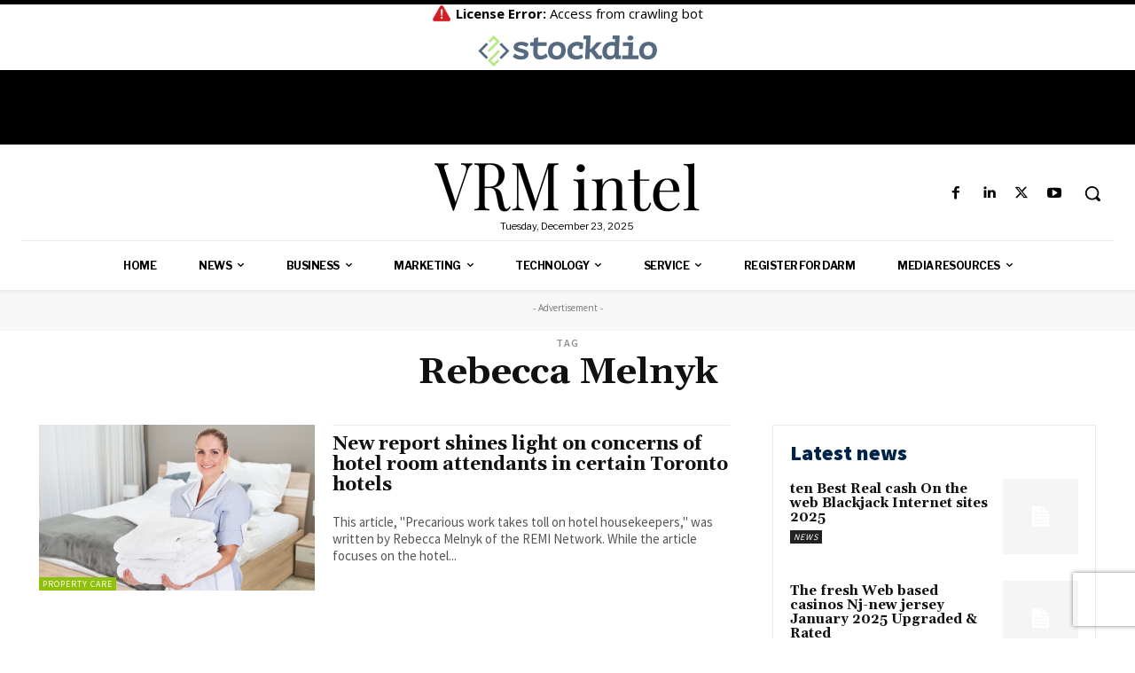

--- FILE ---
content_type: text/html; charset=utf-8
request_url: https://www.google.com/recaptcha/api2/aframe
body_size: 266
content:
<!DOCTYPE HTML><html><head><meta http-equiv="content-type" content="text/html; charset=UTF-8"></head><body><script nonce="hstUKviVYLLywid4iN6HAA">/** Anti-fraud and anti-abuse applications only. See google.com/recaptcha */ try{var clients={'sodar':'https://pagead2.googlesyndication.com/pagead/sodar?'};window.addEventListener("message",function(a){try{if(a.source===window.parent){var b=JSON.parse(a.data);var c=clients[b['id']];if(c){var d=document.createElement('img');d.src=c+b['params']+'&rc='+(localStorage.getItem("rc::a")?sessionStorage.getItem("rc::b"):"");window.document.body.appendChild(d);sessionStorage.setItem("rc::e",parseInt(sessionStorage.getItem("rc::e")||0)+1);localStorage.setItem("rc::h",'1766515267124');}}}catch(b){}});window.parent.postMessage("_grecaptcha_ready", "*");}catch(b){}</script></body></html>